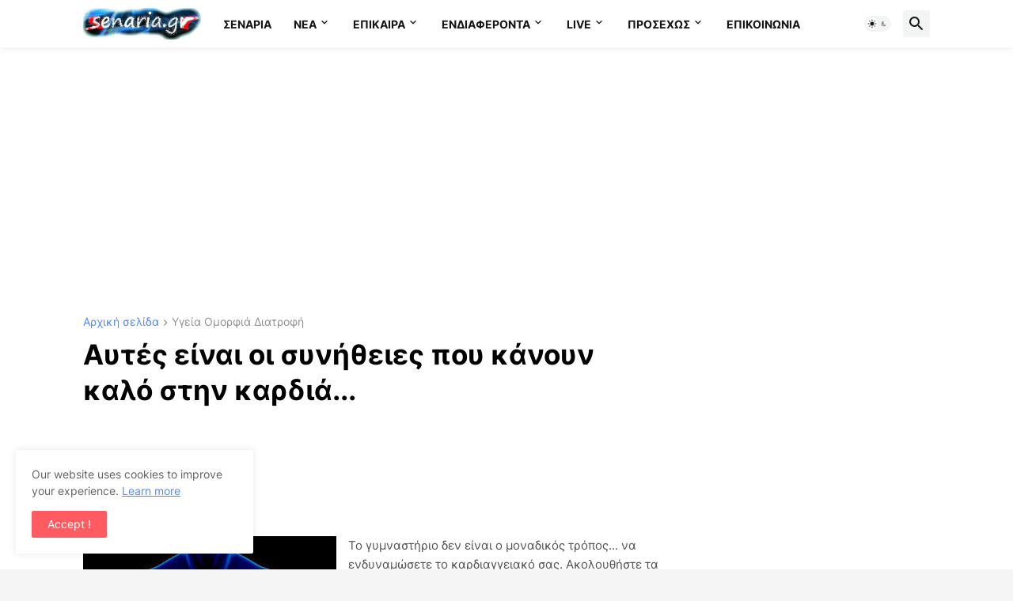

--- FILE ---
content_type: text/html; charset=utf-8
request_url: https://www.google.com/recaptcha/api2/aframe
body_size: 266
content:
<!DOCTYPE HTML><html><head><meta http-equiv="content-type" content="text/html; charset=UTF-8"></head><body><script nonce="n0pv_kV9Mr2aUHJo82vffw">/** Anti-fraud and anti-abuse applications only. See google.com/recaptcha */ try{var clients={'sodar':'https://pagead2.googlesyndication.com/pagead/sodar?'};window.addEventListener("message",function(a){try{if(a.source===window.parent){var b=JSON.parse(a.data);var c=clients[b['id']];if(c){var d=document.createElement('img');d.src=c+b['params']+'&rc='+(localStorage.getItem("rc::a")?sessionStorage.getItem("rc::b"):"");window.document.body.appendChild(d);sessionStorage.setItem("rc::e",parseInt(sessionStorage.getItem("rc::e")||0)+1);localStorage.setItem("rc::h",'1768404339172');}}}catch(b){}});window.parent.postMessage("_grecaptcha_ready", "*");}catch(b){}</script></body></html>